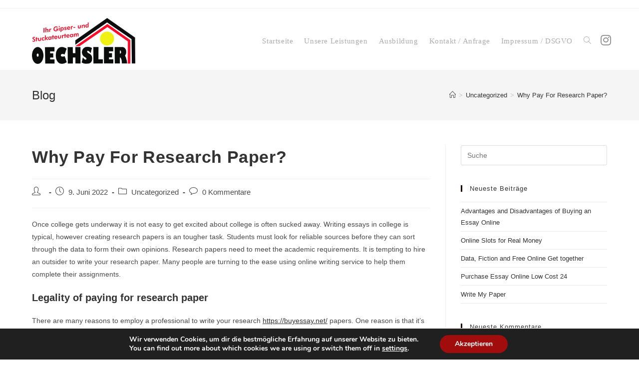

--- FILE ---
content_type: text/html; charset=UTF-8
request_url: https://oechsler-stuckateur.de/why-pay-for-research-paper/
body_size: 21236
content:
<!DOCTYPE html>
<html class="html" lang="de">
<head>
	<meta charset="UTF-8">
	<link rel="profile" href="https://gmpg.org/xfn/11">

	<title>Why Pay For Research Paper? &#8211; Oechsler Stuckateure Waghaeusel</title>
<meta name='robots' content='max-image-preview:large' />
<link rel="pingback" href="https://oechsler-stuckateur.de/xmlrpc.php">
<meta name="viewport" content="width=device-width, initial-scale=1"><link rel="alternate" type="application/rss+xml" title="Oechsler Stuckateure Waghaeusel &raquo; Feed" href="https://oechsler-stuckateur.de/feed/" />
<link rel="alternate" type="application/rss+xml" title="Oechsler Stuckateure Waghaeusel &raquo; Kommentar-Feed" href="https://oechsler-stuckateur.de/comments/feed/" />
<link rel="alternate" type="application/rss+xml" title="Oechsler Stuckateure Waghaeusel &raquo; Why Pay For Research Paper?-Kommentar-Feed" href="https://oechsler-stuckateur.de/why-pay-for-research-paper/feed/" />
<link id='omgf-preload-0' rel='preload' href='//oechsler-stuckateur.de/wp-content/uploads/omgf/google-fonts-1/encode-sans-normal-latin-ext.woff2?ver=1666802111' as='font' type='font/woff2' crossorigin />
<link id='omgf-preload-1' rel='preload' href='//oechsler-stuckateur.de/wp-content/uploads/omgf/google-fonts-1/encode-sans-normal-latin.woff2?ver=1666802111' as='font' type='font/woff2' crossorigin />
<link id='omgf-preload-2' rel='preload' href='//oechsler-stuckateur.de/wp-content/uploads/omgf/google-fonts-1/heebo-normal-latin.woff2?ver=1666802111' as='font' type='font/woff2' crossorigin />
<link id='omgf-preload-3' rel='preload' href='//oechsler-stuckateur.de/wp-content/uploads/omgf/google-fonts-1/niconne-normal-latin-ext-400.woff2?ver=1666802111' as='font' type='font/woff2' crossorigin />
<link id='omgf-preload-4' rel='preload' href='//oechsler-stuckateur.de/wp-content/uploads/omgf/google-fonts-1/niconne-normal-latin-400.woff2?ver=1666802111' as='font' type='font/woff2' crossorigin />
<link id='omgf-preload-5' rel='preload' href='//oechsler-stuckateur.de/wp-content/uploads/omgf/google-fonts-1/oswald-normal-latin-ext.woff2?ver=1666802111' as='font' type='font/woff2' crossorigin />
<link id='omgf-preload-6' rel='preload' href='//oechsler-stuckateur.de/wp-content/uploads/omgf/google-fonts-1/oswald-normal-latin.woff2?ver=1666802111' as='font' type='font/woff2' crossorigin />
<link id='omgf-preload-7' rel='preload' href='//oechsler-stuckateur.de/wp-content/uploads/omgf/google-fonts-1/roboto-italic-latin-ext-100.woff2?ver=1666802111' as='font' type='font/woff2' crossorigin />
<link id='omgf-preload-8' rel='preload' href='//oechsler-stuckateur.de/wp-content/uploads/omgf/google-fonts-1/roboto-italic-latin-100.woff2?ver=1666802111' as='font' type='font/woff2' crossorigin />
<link id='omgf-preload-9' rel='preload' href='//oechsler-stuckateur.de/wp-content/uploads/omgf/google-fonts-1/roboto-italic-latin-ext-300.woff2?ver=1666802111' as='font' type='font/woff2' crossorigin />
<link id='omgf-preload-10' rel='preload' href='//oechsler-stuckateur.de/wp-content/uploads/omgf/google-fonts-1/roboto-italic-latin-300.woff2?ver=1666802111' as='font' type='font/woff2' crossorigin />
<link id='omgf-preload-11' rel='preload' href='//oechsler-stuckateur.de/wp-content/uploads/omgf/google-fonts-1/roboto-italic-latin-ext-400.woff2?ver=1666802111' as='font' type='font/woff2' crossorigin />
<link id='omgf-preload-12' rel='preload' href='//oechsler-stuckateur.de/wp-content/uploads/omgf/google-fonts-1/roboto-italic-latin-400.woff2?ver=1666802111' as='font' type='font/woff2' crossorigin />
<link id='omgf-preload-13' rel='preload' href='//oechsler-stuckateur.de/wp-content/uploads/omgf/google-fonts-1/roboto-italic-latin-ext-500.woff2?ver=1666802111' as='font' type='font/woff2' crossorigin />
<link id='omgf-preload-14' rel='preload' href='//oechsler-stuckateur.de/wp-content/uploads/omgf/google-fonts-1/roboto-italic-latin-500.woff2?ver=1666802111' as='font' type='font/woff2' crossorigin />
<link id='omgf-preload-15' rel='preload' href='//oechsler-stuckateur.de/wp-content/uploads/omgf/google-fonts-1/roboto-italic-latin-ext-700.woff2?ver=1666802111' as='font' type='font/woff2' crossorigin />
<link id='omgf-preload-16' rel='preload' href='//oechsler-stuckateur.de/wp-content/uploads/omgf/google-fonts-1/roboto-italic-latin-700.woff2?ver=1666802111' as='font' type='font/woff2' crossorigin />
<link id='omgf-preload-17' rel='preload' href='//oechsler-stuckateur.de/wp-content/uploads/omgf/google-fonts-1/roboto-italic-latin-ext-900.woff2?ver=1666802111' as='font' type='font/woff2' crossorigin />
<link id='omgf-preload-18' rel='preload' href='//oechsler-stuckateur.de/wp-content/uploads/omgf/google-fonts-1/roboto-italic-latin-900.woff2?ver=1666802111' as='font' type='font/woff2' crossorigin />
<link id='omgf-preload-19' rel='preload' href='//oechsler-stuckateur.de/wp-content/uploads/omgf/google-fonts-1/roboto-normal-latin-ext-100.woff2?ver=1666802111' as='font' type='font/woff2' crossorigin />
<link id='omgf-preload-20' rel='preload' href='//oechsler-stuckateur.de/wp-content/uploads/omgf/google-fonts-1/roboto-normal-latin-100.woff2?ver=1666802111' as='font' type='font/woff2' crossorigin />
<link id='omgf-preload-21' rel='preload' href='//oechsler-stuckateur.de/wp-content/uploads/omgf/google-fonts-1/roboto-normal-latin-ext-300.woff2?ver=1666802111' as='font' type='font/woff2' crossorigin />
<link id='omgf-preload-22' rel='preload' href='//oechsler-stuckateur.de/wp-content/uploads/omgf/google-fonts-1/roboto-normal-latin-300.woff2?ver=1666802111' as='font' type='font/woff2' crossorigin />
<link id='omgf-preload-23' rel='preload' href='//oechsler-stuckateur.de/wp-content/uploads/omgf/google-fonts-1/roboto-normal-latin-ext-400.woff2?ver=1666802111' as='font' type='font/woff2' crossorigin />
<link id='omgf-preload-24' rel='preload' href='//oechsler-stuckateur.de/wp-content/uploads/omgf/google-fonts-1/roboto-normal-latin-400.woff2?ver=1666802111' as='font' type='font/woff2' crossorigin />
<link id='omgf-preload-25' rel='preload' href='//oechsler-stuckateur.de/wp-content/uploads/omgf/google-fonts-1/roboto-normal-latin-ext-500.woff2?ver=1666802111' as='font' type='font/woff2' crossorigin />
<link id='omgf-preload-26' rel='preload' href='//oechsler-stuckateur.de/wp-content/uploads/omgf/google-fonts-1/roboto-normal-latin-500.woff2?ver=1666802111' as='font' type='font/woff2' crossorigin />
<link id='omgf-preload-27' rel='preload' href='//oechsler-stuckateur.de/wp-content/uploads/omgf/google-fonts-1/roboto-normal-latin-ext-700.woff2?ver=1666802111' as='font' type='font/woff2' crossorigin />
<link id='omgf-preload-28' rel='preload' href='//oechsler-stuckateur.de/wp-content/uploads/omgf/google-fonts-1/roboto-normal-latin-700.woff2?ver=1666802111' as='font' type='font/woff2' crossorigin />
<link id='omgf-preload-29' rel='preload' href='//oechsler-stuckateur.de/wp-content/uploads/omgf/google-fonts-1/roboto-normal-latin-ext-900.woff2?ver=1666802111' as='font' type='font/woff2' crossorigin />
<link id='omgf-preload-30' rel='preload' href='//oechsler-stuckateur.de/wp-content/uploads/omgf/google-fonts-1/roboto-normal-latin-900.woff2?ver=1666802111' as='font' type='font/woff2' crossorigin />
<link id='omgf-preload-31' rel='preload' href='//oechsler-stuckateur.de/wp-content/uploads/omgf/google-fonts-1/roboto-slab-normal-latin-ext.woff2?ver=1666802111' as='font' type='font/woff2' crossorigin />
<link id='omgf-preload-32' rel='preload' href='//oechsler-stuckateur.de/wp-content/uploads/omgf/google-fonts-1/roboto-slab-normal-latin.woff2?ver=1666802111' as='font' type='font/woff2' crossorigin />
<link rel="alternate" title="oEmbed (JSON)" type="application/json+oembed" href="https://oechsler-stuckateur.de/wp-json/oembed/1.0/embed?url=https%3A%2F%2Foechsler-stuckateur.de%2Fwhy-pay-for-research-paper%2F" />
<link rel="alternate" title="oEmbed (XML)" type="text/xml+oembed" href="https://oechsler-stuckateur.de/wp-json/oembed/1.0/embed?url=https%3A%2F%2Foechsler-stuckateur.de%2Fwhy-pay-for-research-paper%2F&#038;format=xml" />
<style id='wp-img-auto-sizes-contain-inline-css'>
img:is([sizes=auto i],[sizes^="auto," i]){contain-intrinsic-size:3000px 1500px}
/*# sourceURL=wp-img-auto-sizes-contain-inline-css */
</style>
<style id='wp-emoji-styles-inline-css'>

	img.wp-smiley, img.emoji {
		display: inline !important;
		border: none !important;
		box-shadow: none !important;
		height: 1em !important;
		width: 1em !important;
		margin: 0 0.07em !important;
		vertical-align: -0.1em !important;
		background: none !important;
		padding: 0 !important;
	}
/*# sourceURL=wp-emoji-styles-inline-css */
</style>
<link rel='stylesheet' id='wp-block-library-css' href='https://oechsler-stuckateur.de/wp-includes/css/dist/block-library/style.min.css?ver=6.9' media='all' />
<style id='global-styles-inline-css'>
:root{--wp--preset--aspect-ratio--square: 1;--wp--preset--aspect-ratio--4-3: 4/3;--wp--preset--aspect-ratio--3-4: 3/4;--wp--preset--aspect-ratio--3-2: 3/2;--wp--preset--aspect-ratio--2-3: 2/3;--wp--preset--aspect-ratio--16-9: 16/9;--wp--preset--aspect-ratio--9-16: 9/16;--wp--preset--color--black: #000000;--wp--preset--color--cyan-bluish-gray: #abb8c3;--wp--preset--color--white: #ffffff;--wp--preset--color--pale-pink: #f78da7;--wp--preset--color--vivid-red: #cf2e2e;--wp--preset--color--luminous-vivid-orange: #ff6900;--wp--preset--color--luminous-vivid-amber: #fcb900;--wp--preset--color--light-green-cyan: #7bdcb5;--wp--preset--color--vivid-green-cyan: #00d084;--wp--preset--color--pale-cyan-blue: #8ed1fc;--wp--preset--color--vivid-cyan-blue: #0693e3;--wp--preset--color--vivid-purple: #9b51e0;--wp--preset--gradient--vivid-cyan-blue-to-vivid-purple: linear-gradient(135deg,rgb(6,147,227) 0%,rgb(155,81,224) 100%);--wp--preset--gradient--light-green-cyan-to-vivid-green-cyan: linear-gradient(135deg,rgb(122,220,180) 0%,rgb(0,208,130) 100%);--wp--preset--gradient--luminous-vivid-amber-to-luminous-vivid-orange: linear-gradient(135deg,rgb(252,185,0) 0%,rgb(255,105,0) 100%);--wp--preset--gradient--luminous-vivid-orange-to-vivid-red: linear-gradient(135deg,rgb(255,105,0) 0%,rgb(207,46,46) 100%);--wp--preset--gradient--very-light-gray-to-cyan-bluish-gray: linear-gradient(135deg,rgb(238,238,238) 0%,rgb(169,184,195) 100%);--wp--preset--gradient--cool-to-warm-spectrum: linear-gradient(135deg,rgb(74,234,220) 0%,rgb(151,120,209) 20%,rgb(207,42,186) 40%,rgb(238,44,130) 60%,rgb(251,105,98) 80%,rgb(254,248,76) 100%);--wp--preset--gradient--blush-light-purple: linear-gradient(135deg,rgb(255,206,236) 0%,rgb(152,150,240) 100%);--wp--preset--gradient--blush-bordeaux: linear-gradient(135deg,rgb(254,205,165) 0%,rgb(254,45,45) 50%,rgb(107,0,62) 100%);--wp--preset--gradient--luminous-dusk: linear-gradient(135deg,rgb(255,203,112) 0%,rgb(199,81,192) 50%,rgb(65,88,208) 100%);--wp--preset--gradient--pale-ocean: linear-gradient(135deg,rgb(255,245,203) 0%,rgb(182,227,212) 50%,rgb(51,167,181) 100%);--wp--preset--gradient--electric-grass: linear-gradient(135deg,rgb(202,248,128) 0%,rgb(113,206,126) 100%);--wp--preset--gradient--midnight: linear-gradient(135deg,rgb(2,3,129) 0%,rgb(40,116,252) 100%);--wp--preset--font-size--small: 13px;--wp--preset--font-size--medium: 20px;--wp--preset--font-size--large: 36px;--wp--preset--font-size--x-large: 42px;--wp--preset--spacing--20: 0.44rem;--wp--preset--spacing--30: 0.67rem;--wp--preset--spacing--40: 1rem;--wp--preset--spacing--50: 1.5rem;--wp--preset--spacing--60: 2.25rem;--wp--preset--spacing--70: 3.38rem;--wp--preset--spacing--80: 5.06rem;--wp--preset--shadow--natural: 6px 6px 9px rgba(0, 0, 0, 0.2);--wp--preset--shadow--deep: 12px 12px 50px rgba(0, 0, 0, 0.4);--wp--preset--shadow--sharp: 6px 6px 0px rgba(0, 0, 0, 0.2);--wp--preset--shadow--outlined: 6px 6px 0px -3px rgb(255, 255, 255), 6px 6px rgb(0, 0, 0);--wp--preset--shadow--crisp: 6px 6px 0px rgb(0, 0, 0);}:where(.is-layout-flex){gap: 0.5em;}:where(.is-layout-grid){gap: 0.5em;}body .is-layout-flex{display: flex;}.is-layout-flex{flex-wrap: wrap;align-items: center;}.is-layout-flex > :is(*, div){margin: 0;}body .is-layout-grid{display: grid;}.is-layout-grid > :is(*, div){margin: 0;}:where(.wp-block-columns.is-layout-flex){gap: 2em;}:where(.wp-block-columns.is-layout-grid){gap: 2em;}:where(.wp-block-post-template.is-layout-flex){gap: 1.25em;}:where(.wp-block-post-template.is-layout-grid){gap: 1.25em;}.has-black-color{color: var(--wp--preset--color--black) !important;}.has-cyan-bluish-gray-color{color: var(--wp--preset--color--cyan-bluish-gray) !important;}.has-white-color{color: var(--wp--preset--color--white) !important;}.has-pale-pink-color{color: var(--wp--preset--color--pale-pink) !important;}.has-vivid-red-color{color: var(--wp--preset--color--vivid-red) !important;}.has-luminous-vivid-orange-color{color: var(--wp--preset--color--luminous-vivid-orange) !important;}.has-luminous-vivid-amber-color{color: var(--wp--preset--color--luminous-vivid-amber) !important;}.has-light-green-cyan-color{color: var(--wp--preset--color--light-green-cyan) !important;}.has-vivid-green-cyan-color{color: var(--wp--preset--color--vivid-green-cyan) !important;}.has-pale-cyan-blue-color{color: var(--wp--preset--color--pale-cyan-blue) !important;}.has-vivid-cyan-blue-color{color: var(--wp--preset--color--vivid-cyan-blue) !important;}.has-vivid-purple-color{color: var(--wp--preset--color--vivid-purple) !important;}.has-black-background-color{background-color: var(--wp--preset--color--black) !important;}.has-cyan-bluish-gray-background-color{background-color: var(--wp--preset--color--cyan-bluish-gray) !important;}.has-white-background-color{background-color: var(--wp--preset--color--white) !important;}.has-pale-pink-background-color{background-color: var(--wp--preset--color--pale-pink) !important;}.has-vivid-red-background-color{background-color: var(--wp--preset--color--vivid-red) !important;}.has-luminous-vivid-orange-background-color{background-color: var(--wp--preset--color--luminous-vivid-orange) !important;}.has-luminous-vivid-amber-background-color{background-color: var(--wp--preset--color--luminous-vivid-amber) !important;}.has-light-green-cyan-background-color{background-color: var(--wp--preset--color--light-green-cyan) !important;}.has-vivid-green-cyan-background-color{background-color: var(--wp--preset--color--vivid-green-cyan) !important;}.has-pale-cyan-blue-background-color{background-color: var(--wp--preset--color--pale-cyan-blue) !important;}.has-vivid-cyan-blue-background-color{background-color: var(--wp--preset--color--vivid-cyan-blue) !important;}.has-vivid-purple-background-color{background-color: var(--wp--preset--color--vivid-purple) !important;}.has-black-border-color{border-color: var(--wp--preset--color--black) !important;}.has-cyan-bluish-gray-border-color{border-color: var(--wp--preset--color--cyan-bluish-gray) !important;}.has-white-border-color{border-color: var(--wp--preset--color--white) !important;}.has-pale-pink-border-color{border-color: var(--wp--preset--color--pale-pink) !important;}.has-vivid-red-border-color{border-color: var(--wp--preset--color--vivid-red) !important;}.has-luminous-vivid-orange-border-color{border-color: var(--wp--preset--color--luminous-vivid-orange) !important;}.has-luminous-vivid-amber-border-color{border-color: var(--wp--preset--color--luminous-vivid-amber) !important;}.has-light-green-cyan-border-color{border-color: var(--wp--preset--color--light-green-cyan) !important;}.has-vivid-green-cyan-border-color{border-color: var(--wp--preset--color--vivid-green-cyan) !important;}.has-pale-cyan-blue-border-color{border-color: var(--wp--preset--color--pale-cyan-blue) !important;}.has-vivid-cyan-blue-border-color{border-color: var(--wp--preset--color--vivid-cyan-blue) !important;}.has-vivid-purple-border-color{border-color: var(--wp--preset--color--vivid-purple) !important;}.has-vivid-cyan-blue-to-vivid-purple-gradient-background{background: var(--wp--preset--gradient--vivid-cyan-blue-to-vivid-purple) !important;}.has-light-green-cyan-to-vivid-green-cyan-gradient-background{background: var(--wp--preset--gradient--light-green-cyan-to-vivid-green-cyan) !important;}.has-luminous-vivid-amber-to-luminous-vivid-orange-gradient-background{background: var(--wp--preset--gradient--luminous-vivid-amber-to-luminous-vivid-orange) !important;}.has-luminous-vivid-orange-to-vivid-red-gradient-background{background: var(--wp--preset--gradient--luminous-vivid-orange-to-vivid-red) !important;}.has-very-light-gray-to-cyan-bluish-gray-gradient-background{background: var(--wp--preset--gradient--very-light-gray-to-cyan-bluish-gray) !important;}.has-cool-to-warm-spectrum-gradient-background{background: var(--wp--preset--gradient--cool-to-warm-spectrum) !important;}.has-blush-light-purple-gradient-background{background: var(--wp--preset--gradient--blush-light-purple) !important;}.has-blush-bordeaux-gradient-background{background: var(--wp--preset--gradient--blush-bordeaux) !important;}.has-luminous-dusk-gradient-background{background: var(--wp--preset--gradient--luminous-dusk) !important;}.has-pale-ocean-gradient-background{background: var(--wp--preset--gradient--pale-ocean) !important;}.has-electric-grass-gradient-background{background: var(--wp--preset--gradient--electric-grass) !important;}.has-midnight-gradient-background{background: var(--wp--preset--gradient--midnight) !important;}.has-small-font-size{font-size: var(--wp--preset--font-size--small) !important;}.has-medium-font-size{font-size: var(--wp--preset--font-size--medium) !important;}.has-large-font-size{font-size: var(--wp--preset--font-size--large) !important;}.has-x-large-font-size{font-size: var(--wp--preset--font-size--x-large) !important;}
/*# sourceURL=global-styles-inline-css */
</style>

<style id='classic-theme-styles-inline-css'>
/*! This file is auto-generated */
.wp-block-button__link{color:#fff;background-color:#32373c;border-radius:9999px;box-shadow:none;text-decoration:none;padding:calc(.667em + 2px) calc(1.333em + 2px);font-size:1.125em}.wp-block-file__button{background:#32373c;color:#fff;text-decoration:none}
/*# sourceURL=/wp-includes/css/classic-themes.min.css */
</style>
<link rel='stylesheet' id='font-awesome-css' href='https://oechsler-stuckateur.de/wp-content/themes/oceanwp/assets/fonts/fontawesome/css/all.min.css?ver=5.15.1' media='all' />
<link rel='stylesheet' id='simple-line-icons-css' href='https://oechsler-stuckateur.de/wp-content/themes/oceanwp/assets/css/third/simple-line-icons.min.css?ver=2.4.0' media='all' />
<link rel='stylesheet' id='oceanwp-style-css' href='https://oechsler-stuckateur.de/wp-content/themes/oceanwp/assets/css/style.min.css?ver=3.3.5' media='all' />
<style id='oceanwp-style-inline-css'>
body div.wpforms-container-full .wpforms-form input[type=submit]:hover,
			body div.wpforms-container-full .wpforms-form input[type=submit]:active,
			body div.wpforms-container-full .wpforms-form button[type=submit]:hover,
			body div.wpforms-container-full .wpforms-form button[type=submit]:active,
			body div.wpforms-container-full .wpforms-form .wpforms-page-button:hover,
			body div.wpforms-container-full .wpforms-form .wpforms-page-button:active,
			body .wp-core-ui div.wpforms-container-full .wpforms-form input[type=submit]:hover,
			body .wp-core-ui div.wpforms-container-full .wpforms-form input[type=submit]:active,
			body .wp-core-ui div.wpforms-container-full .wpforms-form button[type=submit]:hover,
			body .wp-core-ui div.wpforms-container-full .wpforms-form button[type=submit]:active,
			body .wp-core-ui div.wpforms-container-full .wpforms-form .wpforms-page-button:hover,
			body .wp-core-ui div.wpforms-container-full .wpforms-form .wpforms-page-button:active {
					background: linear-gradient(0deg, rgba(0, 0, 0, 0.2), rgba(0, 0, 0, 0.2)), var(--wpforms-button-background-color-alt, var(--wpforms-button-background-color)) !important;
			}
/*# sourceURL=oceanwp-style-inline-css */
</style>
<link rel='stylesheet' id='moove_gdpr_frontend-css' href='https://oechsler-stuckateur.de/wp-content/plugins/gdpr-cookie-compliance/dist/styles/gdpr-main.css?ver=5.0.9' media='all' />
<style id='moove_gdpr_frontend-inline-css'>
#moove_gdpr_cookie_modal,#moove_gdpr_cookie_info_bar,.gdpr_cookie_settings_shortcode_content{font-family:&#039;Nunito&#039;,sans-serif}#moove_gdpr_save_popup_settings_button{background-color:#373737;color:#fff}#moove_gdpr_save_popup_settings_button:hover{background-color:#000}#moove_gdpr_cookie_info_bar .moove-gdpr-info-bar-container .moove-gdpr-info-bar-content a.mgbutton,#moove_gdpr_cookie_info_bar .moove-gdpr-info-bar-container .moove-gdpr-info-bar-content button.mgbutton{background-color:#a10c0c}#moove_gdpr_cookie_modal .moove-gdpr-modal-content .moove-gdpr-modal-footer-content .moove-gdpr-button-holder a.mgbutton,#moove_gdpr_cookie_modal .moove-gdpr-modal-content .moove-gdpr-modal-footer-content .moove-gdpr-button-holder button.mgbutton,.gdpr_cookie_settings_shortcode_content .gdpr-shr-button.button-green{background-color:#a10c0c;border-color:#a10c0c}#moove_gdpr_cookie_modal .moove-gdpr-modal-content .moove-gdpr-modal-footer-content .moove-gdpr-button-holder a.mgbutton:hover,#moove_gdpr_cookie_modal .moove-gdpr-modal-content .moove-gdpr-modal-footer-content .moove-gdpr-button-holder button.mgbutton:hover,.gdpr_cookie_settings_shortcode_content .gdpr-shr-button.button-green:hover{background-color:#fff;color:#a10c0c}#moove_gdpr_cookie_modal .moove-gdpr-modal-content .moove-gdpr-modal-close i,#moove_gdpr_cookie_modal .moove-gdpr-modal-content .moove-gdpr-modal-close span.gdpr-icon{background-color:#a10c0c;border:1px solid #a10c0c}#moove_gdpr_cookie_info_bar span.moove-gdpr-infobar-allow-all.focus-g,#moove_gdpr_cookie_info_bar span.moove-gdpr-infobar-allow-all:focus,#moove_gdpr_cookie_info_bar button.moove-gdpr-infobar-allow-all.focus-g,#moove_gdpr_cookie_info_bar button.moove-gdpr-infobar-allow-all:focus,#moove_gdpr_cookie_info_bar span.moove-gdpr-infobar-reject-btn.focus-g,#moove_gdpr_cookie_info_bar span.moove-gdpr-infobar-reject-btn:focus,#moove_gdpr_cookie_info_bar button.moove-gdpr-infobar-reject-btn.focus-g,#moove_gdpr_cookie_info_bar button.moove-gdpr-infobar-reject-btn:focus,#moove_gdpr_cookie_info_bar span.change-settings-button.focus-g,#moove_gdpr_cookie_info_bar span.change-settings-button:focus,#moove_gdpr_cookie_info_bar button.change-settings-button.focus-g,#moove_gdpr_cookie_info_bar button.change-settings-button:focus{-webkit-box-shadow:0 0 1px 3px #a10c0c;-moz-box-shadow:0 0 1px 3px #a10c0c;box-shadow:0 0 1px 3px #a10c0c}#moove_gdpr_cookie_modal .moove-gdpr-modal-content .moove-gdpr-modal-close i:hover,#moove_gdpr_cookie_modal .moove-gdpr-modal-content .moove-gdpr-modal-close span.gdpr-icon:hover,#moove_gdpr_cookie_info_bar span[data-href]>u.change-settings-button{color:#a10c0c}#moove_gdpr_cookie_modal .moove-gdpr-modal-content .moove-gdpr-modal-left-content #moove-gdpr-menu li.menu-item-selected a span.gdpr-icon,#moove_gdpr_cookie_modal .moove-gdpr-modal-content .moove-gdpr-modal-left-content #moove-gdpr-menu li.menu-item-selected button span.gdpr-icon{color:inherit}#moove_gdpr_cookie_modal .moove-gdpr-modal-content .moove-gdpr-modal-left-content #moove-gdpr-menu li a span.gdpr-icon,#moove_gdpr_cookie_modal .moove-gdpr-modal-content .moove-gdpr-modal-left-content #moove-gdpr-menu li button span.gdpr-icon{color:inherit}#moove_gdpr_cookie_modal .gdpr-acc-link{line-height:0;font-size:0;color:transparent;position:absolute}#moove_gdpr_cookie_modal .moove-gdpr-modal-content .moove-gdpr-modal-close:hover i,#moove_gdpr_cookie_modal .moove-gdpr-modal-content .moove-gdpr-modal-left-content #moove-gdpr-menu li a,#moove_gdpr_cookie_modal .moove-gdpr-modal-content .moove-gdpr-modal-left-content #moove-gdpr-menu li button,#moove_gdpr_cookie_modal .moove-gdpr-modal-content .moove-gdpr-modal-left-content #moove-gdpr-menu li button i,#moove_gdpr_cookie_modal .moove-gdpr-modal-content .moove-gdpr-modal-left-content #moove-gdpr-menu li a i,#moove_gdpr_cookie_modal .moove-gdpr-modal-content .moove-gdpr-tab-main .moove-gdpr-tab-main-content a:hover,#moove_gdpr_cookie_info_bar.moove-gdpr-dark-scheme .moove-gdpr-info-bar-container .moove-gdpr-info-bar-content a.mgbutton:hover,#moove_gdpr_cookie_info_bar.moove-gdpr-dark-scheme .moove-gdpr-info-bar-container .moove-gdpr-info-bar-content button.mgbutton:hover,#moove_gdpr_cookie_info_bar.moove-gdpr-dark-scheme .moove-gdpr-info-bar-container .moove-gdpr-info-bar-content a:hover,#moove_gdpr_cookie_info_bar.moove-gdpr-dark-scheme .moove-gdpr-info-bar-container .moove-gdpr-info-bar-content button:hover,#moove_gdpr_cookie_info_bar.moove-gdpr-dark-scheme .moove-gdpr-info-bar-container .moove-gdpr-info-bar-content span.change-settings-button:hover,#moove_gdpr_cookie_info_bar.moove-gdpr-dark-scheme .moove-gdpr-info-bar-container .moove-gdpr-info-bar-content button.change-settings-button:hover,#moove_gdpr_cookie_info_bar.moove-gdpr-dark-scheme .moove-gdpr-info-bar-container .moove-gdpr-info-bar-content u.change-settings-button:hover,#moove_gdpr_cookie_info_bar span[data-href]>u.change-settings-button,#moove_gdpr_cookie_info_bar.moove-gdpr-dark-scheme .moove-gdpr-info-bar-container .moove-gdpr-info-bar-content a.mgbutton.focus-g,#moove_gdpr_cookie_info_bar.moove-gdpr-dark-scheme .moove-gdpr-info-bar-container .moove-gdpr-info-bar-content button.mgbutton.focus-g,#moove_gdpr_cookie_info_bar.moove-gdpr-dark-scheme .moove-gdpr-info-bar-container .moove-gdpr-info-bar-content a.focus-g,#moove_gdpr_cookie_info_bar.moove-gdpr-dark-scheme .moove-gdpr-info-bar-container .moove-gdpr-info-bar-content button.focus-g,#moove_gdpr_cookie_info_bar.moove-gdpr-dark-scheme .moove-gdpr-info-bar-container .moove-gdpr-info-bar-content a.mgbutton:focus,#moove_gdpr_cookie_info_bar.moove-gdpr-dark-scheme .moove-gdpr-info-bar-container .moove-gdpr-info-bar-content button.mgbutton:focus,#moove_gdpr_cookie_info_bar.moove-gdpr-dark-scheme .moove-gdpr-info-bar-container .moove-gdpr-info-bar-content a:focus,#moove_gdpr_cookie_info_bar.moove-gdpr-dark-scheme .moove-gdpr-info-bar-container .moove-gdpr-info-bar-content button:focus,#moove_gdpr_cookie_info_bar.moove-gdpr-dark-scheme .moove-gdpr-info-bar-container .moove-gdpr-info-bar-content span.change-settings-button.focus-g,span.change-settings-button:focus,button.change-settings-button.focus-g,button.change-settings-button:focus,#moove_gdpr_cookie_info_bar.moove-gdpr-dark-scheme .moove-gdpr-info-bar-container .moove-gdpr-info-bar-content u.change-settings-button.focus-g,#moove_gdpr_cookie_info_bar.moove-gdpr-dark-scheme .moove-gdpr-info-bar-container .moove-gdpr-info-bar-content u.change-settings-button:focus{color:#a10c0c}#moove_gdpr_cookie_modal .moove-gdpr-branding.focus-g span,#moove_gdpr_cookie_modal .moove-gdpr-modal-content .moove-gdpr-tab-main a.focus-g,#moove_gdpr_cookie_modal .moove-gdpr-modal-content .moove-gdpr-tab-main .gdpr-cd-details-toggle.focus-g{color:#a10c0c}#moove_gdpr_cookie_modal.gdpr_lightbox-hide{display:none}
/*# sourceURL=moove_gdpr_frontend-inline-css */
</style>
<link rel='stylesheet' id='oe-widgets-style-css' href='https://oechsler-stuckateur.de/wp-content/plugins/ocean-extra/assets/css/widgets.css?ver=6.9' media='all' />
<script src="https://oechsler-stuckateur.de/wp-includes/js/jquery/jquery.min.js?ver=3.7.1" id="jquery-core-js"></script>
<script src="https://oechsler-stuckateur.de/wp-includes/js/jquery/jquery-migrate.min.js?ver=3.4.1" id="jquery-migrate-js"></script>
<link rel="https://api.w.org/" href="https://oechsler-stuckateur.de/wp-json/" /><link rel="alternate" title="JSON" type="application/json" href="https://oechsler-stuckateur.de/wp-json/wp/v2/posts/525" /><link rel="EditURI" type="application/rsd+xml" title="RSD" href="https://oechsler-stuckateur.de/xmlrpc.php?rsd" />
<meta name="generator" content="WordPress 6.9" />
<link rel="canonical" href="https://oechsler-stuckateur.de/why-pay-for-research-paper/" />
<link rel='shortlink' href='https://oechsler-stuckateur.de/?p=525' />
<meta name="generator" content="Elementor 3.29.0; features: additional_custom_breakpoints, e_local_google_fonts; settings: css_print_method-external, google_font-enabled, font_display-auto">
<style>.recentcomments a{display:inline !important;padding:0 !important;margin:0 !important;}</style>			<style>
				.e-con.e-parent:nth-of-type(n+4):not(.e-lazyloaded):not(.e-no-lazyload),
				.e-con.e-parent:nth-of-type(n+4):not(.e-lazyloaded):not(.e-no-lazyload) * {
					background-image: none !important;
				}
				@media screen and (max-height: 1024px) {
					.e-con.e-parent:nth-of-type(n+3):not(.e-lazyloaded):not(.e-no-lazyload),
					.e-con.e-parent:nth-of-type(n+3):not(.e-lazyloaded):not(.e-no-lazyload) * {
						background-image: none !important;
					}
				}
				@media screen and (max-height: 640px) {
					.e-con.e-parent:nth-of-type(n+2):not(.e-lazyloaded):not(.e-no-lazyload),
					.e-con.e-parent:nth-of-type(n+2):not(.e-lazyloaded):not(.e-no-lazyload) * {
						background-image: none !important;
					}
				}
			</style>
			<link rel="icon" href="https://oechsler-stuckateur.de/wp-content/uploads/2026/01/cropped-Neues-Logo-ohne-Anschrift2-32x32.png" sizes="32x32" />
<link rel="icon" href="https://oechsler-stuckateur.de/wp-content/uploads/2026/01/cropped-Neues-Logo-ohne-Anschrift2-192x192.png" sizes="192x192" />
<link rel="apple-touch-icon" href="https://oechsler-stuckateur.de/wp-content/uploads/2026/01/cropped-Neues-Logo-ohne-Anschrift2-180x180.png" />
<meta name="msapplication-TileImage" content="https://oechsler-stuckateur.de/wp-content/uploads/2026/01/cropped-Neues-Logo-ohne-Anschrift2-270x270.png" />
<!-- OceanWP CSS -->
<style type="text/css">
/* General CSS */a:hover,a.light:hover,.theme-heading .text::before,.theme-heading .text::after,#top-bar-content >a:hover,#top-bar-social li.oceanwp-email a:hover,#site-navigation-wrap .dropdown-menu >li >a:hover,#site-header.medium-header #medium-searchform button:hover,.oceanwp-mobile-menu-icon a:hover,.blog-entry.post .blog-entry-header .entry-title a:hover,.blog-entry.post .blog-entry-readmore a:hover,.blog-entry.thumbnail-entry .blog-entry-category a,ul.meta li a:hover,.dropcap,.single nav.post-navigation .nav-links .title,body .related-post-title a:hover,body #wp-calendar caption,body .contact-info-widget.default i,body .contact-info-widget.big-icons i,body .custom-links-widget .oceanwp-custom-links li a:hover,body .custom-links-widget .oceanwp-custom-links li a:hover:before,body .posts-thumbnails-widget li a:hover,body .social-widget li.oceanwp-email a:hover,.comment-author .comment-meta .comment-reply-link,#respond #cancel-comment-reply-link:hover,#footer-widgets .footer-box a:hover,#footer-bottom a:hover,#footer-bottom #footer-bottom-menu a:hover,.sidr a:hover,.sidr-class-dropdown-toggle:hover,.sidr-class-menu-item-has-children.active >a,.sidr-class-menu-item-has-children.active >a >.sidr-class-dropdown-toggle,input[type=checkbox]:checked:before{color:#210000}.single nav.post-navigation .nav-links .title .owp-icon use,.blog-entry.post .blog-entry-readmore a:hover .owp-icon use,body .contact-info-widget.default .owp-icon use,body .contact-info-widget.big-icons .owp-icon use{stroke:#210000}input[type="button"],input[type="reset"],input[type="submit"],button[type="submit"],.button,#site-navigation-wrap .dropdown-menu >li.btn >a >span,.thumbnail:hover i,.post-quote-content,.omw-modal .omw-close-modal,body .contact-info-widget.big-icons li:hover i,body div.wpforms-container-full .wpforms-form input[type=submit],body div.wpforms-container-full .wpforms-form button[type=submit],body div.wpforms-container-full .wpforms-form .wpforms-page-button{background-color:#210000}.thumbnail:hover .link-post-svg-icon{background-color:#210000}body .contact-info-widget.big-icons li:hover .owp-icon{background-color:#210000}.widget-title{border-color:#210000}blockquote{border-color:#210000}#searchform-dropdown{border-color:#210000}.dropdown-menu .sub-menu{border-color:#210000}.blog-entry.large-entry .blog-entry-readmore a:hover{border-color:#210000}.oceanwp-newsletter-form-wrap input[type="email"]:focus{border-color:#210000}.social-widget li.oceanwp-email a:hover{border-color:#210000}#respond #cancel-comment-reply-link:hover{border-color:#210000}body .contact-info-widget.big-icons li:hover i{border-color:#210000}#footer-widgets .oceanwp-newsletter-form-wrap input[type="email"]:focus{border-color:#210000}blockquote,.wp-block-quote{border-left-color:#210000}body .contact-info-widget.big-icons li:hover .owp-icon{border-color:#210000}input[type="button"]:hover,input[type="reset"]:hover,input[type="submit"]:hover,button[type="submit"]:hover,input[type="button"]:focus,input[type="reset"]:focus,input[type="submit"]:focus,button[type="submit"]:focus,.button:hover,.button:focus,#site-navigation-wrap .dropdown-menu >li.btn >a:hover >span,.post-quote-author,.omw-modal .omw-close-modal:hover,body div.wpforms-container-full .wpforms-form input[type=submit]:hover,body div.wpforms-container-full .wpforms-form button[type=submit]:hover,body div.wpforms-container-full .wpforms-form .wpforms-page-button:hover{background-color:#dd3333}a:hover{color:#dd3333}a:hover .owp-icon use{stroke:#dd3333}/* Header CSS */#site-logo #site-logo-inner,.oceanwp-social-menu .social-menu-inner,#site-header.full_screen-header .menu-bar-inner,.after-header-content .after-header-content-inner{height:116px}#site-navigation-wrap .dropdown-menu >li >a,.oceanwp-mobile-menu-icon a,.mobile-menu-close,.after-header-content-inner >a{line-height:116px}#site-header-inner{padding:7px 0 0 0}#site-header.has-header-media .overlay-header-media{background-color:rgba(0,0,0,0.5)}#site-logo #site-logo-inner a img,#site-header.center-header #site-navigation-wrap .middle-site-logo a img{max-width:207px}#site-header #site-logo #site-logo-inner a img,#site-header.center-header #site-navigation-wrap .middle-site-logo a img{max-height:104px}#site-navigation-wrap .dropdown-menu >li >a{padding:0 11px}#site-navigation-wrap .dropdown-menu >li >a,.oceanwp-mobile-menu-icon a,#searchform-header-replace-close{color:#adadad}#site-navigation-wrap .dropdown-menu >li >a .owp-icon use,.oceanwp-mobile-menu-icon a .owp-icon use,#searchform-header-replace-close .owp-icon use{stroke:#adadad}#site-navigation-wrap .dropdown-menu >li >a:hover,.oceanwp-mobile-menu-icon a:hover,#searchform-header-replace-close:hover{color:#dd3333}#site-navigation-wrap .dropdown-menu >li >a:hover .owp-icon use,.oceanwp-mobile-menu-icon a:hover .owp-icon use,#searchform-header-replace-close:hover .owp-icon use{stroke:#dd3333}#site-navigation-wrap .dropdown-menu >.current-menu-item >a,#site-navigation-wrap .dropdown-menu >.current-menu-ancestor >a,#site-navigation-wrap .dropdown-menu >.current-menu-item >a:hover,#site-navigation-wrap .dropdown-menu >.current-menu-ancestor >a:hover{color:#0a0a0a}.dropdown-menu .sub-menu,#searchform-dropdown,.current-shop-items-dropdown{border-color:#dd3333}.oceanwp-social-menu ul li a,.oceanwp-social-menu .colored ul li a,.oceanwp-social-menu .minimal ul li a,.oceanwp-social-menu .dark ul li a{font-size:24px}.oceanwp-social-menu ul li a .owp-icon,.oceanwp-social-menu .colored ul li a .owp-icon,.oceanwp-social-menu .minimal ul li a .owp-icon,.oceanwp-social-menu .dark ul li a .owp-icon{width:24px;height:24px}.oceanwp-social-menu ul li a{padding:0}.oceanwp-social-menu ul li a{margin:0 0 0 8px}/* Footer Bottom CSS */#footer-bottom{background-color:#e2e2e2}#footer-bottom a,#footer-bottom #footer-bottom-menu a{color:#4c4c4c}#footer-bottom a:hover,#footer-bottom #footer-bottom-menu a:hover{color:#dd3333}/* Typography CSS */#site-logo a.site-logo-text{line-height:0.6}#site-navigation-wrap .dropdown-menu >li >a,#site-header.full_screen-header .fs-dropdown-menu >li >a,#site-header.top-header #site-navigation-wrap .dropdown-menu >li >a,#site-header.center-header #site-navigation-wrap .dropdown-menu >li >a,#site-header.medium-header #site-navigation-wrap .dropdown-menu >li >a,.oceanwp-mobile-menu-icon a{font-family:Heebo;font-weight:300;font-size:15px;text-transform:none}
</style></head>

<body class="wp-singular post-template-default single single-post postid-525 single-format-standard wp-custom-logo wp-embed-responsive wp-theme-oceanwp metaslider-plugin oceanwp-theme dropdown-mobile no-header-border default-breakpoint has-sidebar content-right-sidebar post-in-category-uncategorized has-topbar has-breadcrumbs elementor-default elementor-kit-6" itemscope="itemscope" itemtype="https://schema.org/Article">

	
	
	<div id="outer-wrap" class="site clr">

		<a class="skip-link screen-reader-text" href="#main">Zum Inhalt springen</a>

		
		<div id="wrap" class="clr">

			

<div id="top-bar-wrap" class="clr">

	<div id="top-bar" class="clr container has-no-content">

		
		<div id="top-bar-inner" class="clr">

			

		</div><!-- #top-bar-inner -->

		
	</div><!-- #top-bar -->

</div><!-- #top-bar-wrap -->


			
<header id="site-header" class="minimal-header has-social clr" data-height="116" itemscope="itemscope" itemtype="https://schema.org/WPHeader" role="banner">

	
					
			<div id="site-header-inner" class="clr container">

				
				

<div id="site-logo" class="clr" itemscope itemtype="https://schema.org/Brand" >

	
	<div id="site-logo-inner" class="clr">

		<a href="https://oechsler-stuckateur.de/" class="custom-logo-link" rel="home"><img fetchpriority="high" width="1300" height="580" src="https://oechsler-stuckateur.de/wp-content/uploads/2021/05/cropped-cropped-Logo_Oechsler.jpg" class="custom-logo" alt="Oechsler Stuckateure Waghaeusel" decoding="async" srcset="https://oechsler-stuckateur.de/wp-content/uploads/2021/05/cropped-cropped-Logo_Oechsler.jpg 1300w, https://oechsler-stuckateur.de/wp-content/uploads/2021/05/cropped-cropped-Logo_Oechsler-300x134.jpg 300w, https://oechsler-stuckateur.de/wp-content/uploads/2021/05/cropped-cropped-Logo_Oechsler-1024x457.jpg 1024w, https://oechsler-stuckateur.de/wp-content/uploads/2021/05/cropped-cropped-Logo_Oechsler-768x343.jpg 768w" sizes="(max-width: 1300px) 100vw, 1300px" /></a>
	</div><!-- #site-logo-inner -->

	
	
</div><!-- #site-logo -->




<div class="oceanwp-social-menu clr simple-social">

	<div class="social-menu-inner clr">

		
			<ul aria-label="Social-Media-Links">

				<li class="oceanwp-instagram"><a href="https://www.instagram.com/wilhelm_oechsler_gmbh/" aria-label="Instagram (öffnet in neuem Tab)" target="_blank" rel="noopener noreferrer"><i class=" fab fa-instagram" aria-hidden="true" role="img"></i></a></li>
			</ul>

		
	</div>

</div>
			<div id="site-navigation-wrap" class="clr">
			
			
			
			<nav id="site-navigation" class="navigation main-navigation clr" itemscope="itemscope" itemtype="https://schema.org/SiteNavigationElement" role="navigation" >

				<ul id="menu-oe-oben" class="main-menu dropdown-menu sf-menu"><li id="menu-item-135" class="menu-item menu-item-type-post_type menu-item-object-page menu-item-home menu-item-135"><a href="https://oechsler-stuckateur.de/" class="menu-link"><span class="text-wrap">Startseite</span></a></li><li id="menu-item-238" class="menu-item menu-item-type-post_type menu-item-object-page menu-item-238"><a href="https://oechsler-stuckateur.de/unsere-leistungen/" class="menu-link"><span class="text-wrap">Unsere Leistungen</span></a></li><li id="menu-item-247" class="menu-item menu-item-type-post_type menu-item-object-page menu-item-247"><a href="https://oechsler-stuckateur.de/ausbildung/" class="menu-link"><span class="text-wrap">Ausbildung</span></a></li><li id="menu-item-137" class="menu-item menu-item-type-post_type menu-item-object-page menu-item-137"><a href="https://oechsler-stuckateur.de/kontakt-anfrage/" class="menu-link"><span class="text-wrap">Kontakt / Anfrage</span></a></li><li id="menu-item-136" class="menu-item menu-item-type-post_type menu-item-object-page menu-item-privacy-policy menu-item-136"><a href="https://oechsler-stuckateur.de/impressum-dsgvo/" class="menu-link"><span class="text-wrap">Impressum / DSGVO</span></a></li><li class="search-toggle-li" ><a href="javascript:void(0)" class="site-search-toggle search-dropdown-toggle" aria-label="Search website"><i class=" icon-magnifier" aria-hidden="true" role="img"></i></a></li></ul>
<div id="searchform-dropdown" class="header-searchform-wrap clr" >
	
<form role="search" method="get" class="searchform" action="https://oechsler-stuckateur.de/">
	<label for="ocean-search-form-1">
		<span class="screen-reader-text">Search this website</span>
		<input type="search" id="ocean-search-form-1" class="field" autocomplete="off" placeholder="Suche" name="s">
			</label>
	</form>
</div><!-- #searchform-dropdown -->

			</nav><!-- #site-navigation -->

			
			
					</div><!-- #site-navigation-wrap -->
			
		
	
				
	
	<div class="oceanwp-mobile-menu-icon clr mobile-right">

		
		
		
		<a href="#" class="mobile-menu"  aria-label="Mobiles Menü">
							<i class="fa fa-bars" aria-hidden="true"></i>
								<span class="oceanwp-text">Menü</span>
				<span class="oceanwp-close-text">Schließen</span>
						</a>

		
		
		
	</div><!-- #oceanwp-mobile-menu-navbar -->

	

			</div><!-- #site-header-inner -->

			
<div id="mobile-dropdown" class="clr" >

	<nav class="clr has-social" itemscope="itemscope" itemtype="https://schema.org/SiteNavigationElement">

		
	<div id="mobile-nav" class="navigation clr">

		<ul id="menu-oe-oben-1" class="menu"><li class="menu-item menu-item-type-post_type menu-item-object-page menu-item-home menu-item-135"><a href="https://oechsler-stuckateur.de/">Startseite</a></li>
<li class="menu-item menu-item-type-post_type menu-item-object-page menu-item-238"><a href="https://oechsler-stuckateur.de/unsere-leistungen/">Unsere Leistungen</a></li>
<li class="menu-item menu-item-type-post_type menu-item-object-page menu-item-247"><a href="https://oechsler-stuckateur.de/ausbildung/">Ausbildung</a></li>
<li class="menu-item menu-item-type-post_type menu-item-object-page menu-item-137"><a href="https://oechsler-stuckateur.de/kontakt-anfrage/">Kontakt / Anfrage</a></li>
<li class="menu-item menu-item-type-post_type menu-item-object-page menu-item-privacy-policy menu-item-136"><a rel="privacy-policy" href="https://oechsler-stuckateur.de/impressum-dsgvo/">Impressum / DSGVO</a></li>
</ul>
	</div>




<div class="oceanwp-social-menu clr simple-social">

	<div class="social-menu-inner clr">

		
			<ul aria-label="Social-Media-Links">

				<li class="oceanwp-instagram"><a href="https://www.instagram.com/wilhelm_oechsler_gmbh/" aria-label="Instagram (öffnet in neuem Tab)" target="_blank" rel="noopener noreferrer"><i class=" fab fa-instagram" aria-hidden="true" role="img"></i></a></li>
			</ul>

		
	</div>

</div>

<div id="mobile-menu-search" class="clr">
	<form aria-label="Search this website" method="get" action="https://oechsler-stuckateur.de/" class="mobile-searchform">
		<input aria-label="Insert search query" value="" class="field" id="ocean-mobile-search-2" type="search" name="s" autocomplete="off" placeholder="Suche" />
		<button aria-label="Suche abschicken" type="submit" class="searchform-submit">
			<i class=" icon-magnifier" aria-hidden="true" role="img"></i>		</button>
					</form>
</div><!-- .mobile-menu-search -->

	</nav>

</div>

			
			
		
		
</header><!-- #site-header -->


			
			<main id="main" class="site-main clr"  role="main">

				

<header class="page-header">

	
	<div class="container clr page-header-inner">

		
			<h1 class="page-header-title clr" itemprop="headline">Blog</h1>

			
		
		<nav aria-label="Brotkrümelnavigation" class="site-breadcrumbs clr position-" itemprop="breadcrumb"><ol class="trail-items" itemscope itemtype="http://schema.org/BreadcrumbList"><meta name="numberOfItems" content="3" /><meta name="itemListOrder" content="Ascending" /><li class="trail-item trail-begin" itemprop="itemListElement" itemscope itemtype="https://schema.org/ListItem"><a href="https://oechsler-stuckateur.de" rel="home" aria-label="Startseite" itemtype="https://schema.org/Thing" itemprop="item"><span itemprop="name"><i class=" icon-home" aria-hidden="true" role="img"></i><span class="breadcrumb-home has-icon">Startseite</span></span></a><span class="breadcrumb-sep">></span><meta content="1" itemprop="position" /></li><li class="trail-item" itemprop="itemListElement" itemscope itemtype="https://schema.org/ListItem"><a href="https://oechsler-stuckateur.de/category/uncategorized/" itemtype="https://schema.org/Thing" itemprop="item"><span itemprop="name">Uncategorized</span></a><span class="breadcrumb-sep">></span><meta content="2" itemprop="position" /></li><li class="trail-item trail-end" itemprop="itemListElement" itemscope itemtype="https://schema.org/ListItem"><a href="https://oechsler-stuckateur.de/why-pay-for-research-paper/" itemtype="https://schema.org/Thing" itemprop="item"><span itemprop="name">Why Pay For Research Paper?</span></a><meta content="3" itemprop="position" /></li></ol></nav>
	</div><!-- .page-header-inner -->

	
	
</header><!-- .page-header -->


	
	<div id="content-wrap" class="container clr">

		
		<div id="primary" class="content-area clr">

			
			<div id="content" class="site-content clr">

				
				
<article id="post-525">

	

<header class="entry-header clr">
	<h2 class="single-post-title entry-title" itemprop="headline">Why Pay For Research Paper?</h2><!-- .single-post-title -->
</header><!-- .entry-header -->


<ul class="meta ospm-default clr">

	
					<li class="meta-author" itemprop="name"><span class="screen-reader-text">Beitrags-Autor:</span><i class=" icon-user" aria-hidden="true" role="img"></i></li>
		
		
		
		
		
		
	
		
					<li class="meta-date" itemprop="datePublished"><span class="screen-reader-text">Beitrag veröffentlicht:</span><i class=" icon-clock" aria-hidden="true" role="img"></i>9. Juni 2022</li>
		
		
		
		
		
	
		
		
		
					<li class="meta-cat"><span class="screen-reader-text">Beitrags-Kategorie:</span><i class=" icon-folder" aria-hidden="true" role="img"></i><a href="https://oechsler-stuckateur.de/category/uncategorized/" rel="category tag">Uncategorized</a></li>
		
		
		
	
		
		
		
		
		
					<li class="meta-comments"><span class="screen-reader-text">Beitrags-Kommentare:</span><i class=" icon-bubble" aria-hidden="true" role="img"></i><a href="https://oechsler-stuckateur.de/why-pay-for-research-paper/#respond" class="comments-link" >0 Kommentare</a></li>
		
	
</ul>



<div class="entry-content clr" itemprop="text">
	<p>Once college gets underway it is not easy to get excited about college is often sucked away. Writing essays in college is typical, however creating research papers is an tougher task. Students must look for reliable sources before they can sort through the data to form their own opinions. Research papers need to meet the academic requirements. It is tempting to hire an outsider to write your research paper. Many people are turning to the ease using online writing service to help them complete their assignments.
</p>
<h2>Legality of paying for research paper<br />
</h2>
<p>There are many reasons to employ a professional to write your research <a href="https://buyessay.net/">https://buyessay.net/</a> papers. One reason is that it&#8217;s challenging creating a research piece and also the research is difficult. Content is equally important, as it will determine your final grade. Students may hire authors for their research papers to help improve their writing. Then, they can spend their time on other activities like socializing or relaxing. Professional writers are able to follow your instructions and deliver an impeccable piece of content.
</p>
<p>While it can be difficult to determine the ethics purchasing research papers, students need to know that they are legally able to purchase them. So long as the writer credit the source, it is legal to purchase a professionally-written research paper. You should not use another person&#8217;s work without not citing the author&#8217;s release of liability. Moreover, you should never publish a work that is not based on thorough research.
</p>
<h2>The importance of hiring an experienced writer to compose an article for your research<br />
</h2>
<p>While most writers are on contracts, there are also independent contractors. If you are considering hiring a freelance writer to write the research you&#8217;ve done, be sure you check their credentials and their previous experience. Many freelancers don&#8217;t set an exact deadline, so they may provide you with extra time. A request for references is a fantastic opportunity to find out how they&#8217;ve performed on their performance. References are almost always readily available from experts.
</p>
<p>The best writing services will make sure that you get unique content. In addition, duplicate content could affect the search results and also harm your brand. If there&#8217;s not any variation in the content that they are reading, readers will become bored. A professional writer looks at other organisations and the competition in your area to make sure that the material produced is on quality and more effective. Most writers are experts in certain industries and you&#8217;ll be able to obtain top-quality content from one who is knowledgeable about the subject matter.
</p>
<p>In the next step, the quality content you are provided with is one of the major reasons to employ professionals to write your content. Professional writers invest a great deal of time researching topics and will produce top-quality material. Their methods of research are extensive and will guarantee that your paper meets all of the guidelines that you set forth. They will utilize the latest technology to provide you with the information. Once the author is finished creating the essay the paper, he&#8217;ll review it to verify that the content is in line with your requirements. Your writer will be fully capable of following your guidelines in the event that you have clear guidelines.
</p>
<p>It&#8217;s equally important to make sure that the writer is a professional with a proven experience. Professional writers are expected to compose research papers. You can also request samples of work they&#8217;ve completed. Check for high-quality samples so that you can judge the level of their expertise as well as their level of quality. It is also important to check if they&#8217;re offering discount rates and discounts.
</p>
<h2>It is essential to employ a Ph.D. researcher for research paper<br />
</h2>
<p>A Ph.D. thesis an extremely complex work that takes a lot of effort. It is not enough to be knowledgeable about their topic however, they must also be able to convey the information in a professional manner. This is particularly important in the field of science, where writers with a Ph.D. writer will have an extensive amount of knowledge in this particular field. Furthermore, these writers possess the knowledge required to ensure that their writing is clear and clear.
</p>
<p>It is also possible to seek out recommendations from those who experienced the assistance of a PhD or higher writer write their thesis or dissertation. Numerous people have availed the services of these writers and would be happy to provide their experiences with prospective customers. Ask for a copy to get an idea of quality. Once you&#8217;ve narrowed down the selection of applicants, begin by contacting them and discussing your needs.
</p>
<p>It is also important to check the track record of the firm that handles the assignment. A professional writer for research must have a experience. Visit the official website of the firm. If it&#8217;s correct in grammar and looks appealing then it&#8217;s worth picking it. It is important to know their policies. It is important to review the revision and refund policy.
</p>
<p>A Ph.D.-level researcher should also be in a position to save your time and relieve stress. The assignment you are assigned to write will likely be unique and requires help from an experienced. Though a PhD writer may be able to help you write your essay however, the significance in hiring the services of a Ph.D.-level writer is unquestionably paramount. While the Ph.D. writer might be able to assist in completing the research that you require, it is important to read the instructions carefully prior to beginning.
</p>
<h2>Cost of hiring an experienced writer to compose a research report<br />
</h2>
<p>While hiring professional writers to produce research papers can be costly, there are some points to take into consideration prior to hiring them. First, you need to make sure that they&#8217;re familiar with the subject of your research piece. Review the sample of their work, and ask for reviews from clients who have previously worked with them. You should be satisfied with the standard of their job. Therefore, it&#8217;s essential to choose a skilled writer. Also, look out on discounts and rates.
</p>
<p>When looking for the best writing company, look for professional writers with inventive concepts. Additionally, you should ensure you&#8217;re able access to the contact information as well as customer service for the organization you&#8217;re interested in. Additionally, make sure that the <a href="https://buyessay.net/case-study-help">case study paper</a> company&#8217;s prices are reasonable, so you are able to get the job you need at any time. These tips will allow you to avoid worrying about hiring professional writers.
</p>
<p>Finding a skilled writer may be expensive as writers charge from $15 to $150 an hour. There are writers who charge as much as 500 dollars per work. Finding the ideal writer is not easy. Before you start your search, you should take <a href="https://buyessay.net/programming-homework-help">https://buyessay.net/programming-homework-help</a> the time to understand the kind of content you want. If you&#8217;ve got enough cash to put aside you will definitely be able to pay for this in the end.
</p>
<p>There are a variety of factors that determine the cost for hiring professional writers to write research papers. Certain companies may offer lower rates for papers written by high school students, others will charge higher <a href="http://oliviasmith4495.populr.me/do-my-paper">http://oliviasmith4495.populr.me/do-my-paper</a> rates for college and graduate papers, there are many options. A reliable business with an established reputation will send you an example of the paper. There are numerous options when it comes to hiring a writer, so take your time to compare the various firms. Quality and cost of the work you submit will decide your choice of writer.</p>

</div><!-- .entry -->

<div class="post-tags clr">
	</div>




	<section id="related-posts" class="clr">

		<h3 class="theme-heading related-posts-title">
			<span class="text">Das könnte dir auch gefallen</span>
		</h3>

		<div class="oceanwp-row clr">

			
			
				
				<article class="related-post clr col span_1_of_3 col-1 post-527 post type-post status-publish format-standard hentry category-uncategorized entry">

					
					<h3 class="related-post-title">
						<a href="https://oechsler-stuckateur.de/russian-mail-order-brides-selling-price-and-every-little-thing-regarding-russian-brides-to-be/" rel="bookmark">Russian Mail Order Brides Selling price And Every Little Thing Regarding Russian Brides to be</a>
					</h3><!-- .related-post-title -->

								
						<time class="published" datetime="2022-05-17T00:00:00+00:00"><i class=" icon-clock" aria-hidden="true" role="img"></i>17. Mai 2022</time>
						
					
				</article><!-- .related-post -->

				
			
				
				<article class="related-post clr col span_1_of_3 col-2 post-621 post type-post status-publish format-standard hentry category-uncategorized entry">

					
					<h3 class="related-post-title">
						<a href="https://oechsler-stuckateur.de/very-best-antivirus-reddit-software/" rel="bookmark">Very best Antivirus Reddit Software</a>
					</h3><!-- .related-post-title -->

								
						<time class="published" datetime="2022-06-16T00:00:00+00:00"><i class=" icon-clock" aria-hidden="true" role="img"></i>16. Juni 2022</time>
						
					
				</article><!-- .related-post -->

				
			
				
				<article class="related-post clr col span_1_of_3 col-3 post-658 post type-post status-publish format-standard hentry category-uncategorized entry">

					
					<h3 class="related-post-title">
						<a href="https://oechsler-stuckateur.de/essay-writing-tips-some-basic-actions-to-help-you/" rel="bookmark">Essay Writing Tips &#8211; Some Basic Actions to Help You</a>
					</h3><!-- .related-post-title -->

								
						<time class="published" datetime="2022-06-19T00:46:59+00:00"><i class=" icon-clock" aria-hidden="true" role="img"></i>19. Juni 2022</time>
						
					
				</article><!-- .related-post -->

				
			
		</div><!-- .oceanwp-row -->

	</section><!-- .related-posts -->




<section id="comments" class="comments-area clr has-comments">

	
	
		<div id="respond" class="comment-respond">
		<h3 id="reply-title" class="comment-reply-title">Schreibe einen Kommentar <small><a rel="nofollow" id="cancel-comment-reply-link" href="/why-pay-for-research-paper/#respond" style="display:none;">Antwort abbrechen</a></small></h3><form action="https://oechsler-stuckateur.de/wp-comments-post.php" method="post" id="commentform" class="comment-form"><div class="comment-textarea"><label for="comment" class="screen-reader-text">Kommentieren</label><textarea name="comment" id="comment" cols="39" rows="4" tabindex="0" class="textarea-comment" placeholder="Dein Kommentar ..."></textarea></div><div class="comment-form-author"><label for="author" class="screen-reader-text">Gib deinen Namen oder Benutzernamen zum Kommentieren ein</label><input type="text" name="author" id="author" value="" placeholder="Name (erforderlich)" size="22" tabindex="0" aria-required="true" class="input-name" /></div>
<div class="comment-form-email"><label for="email" class="screen-reader-text">Gib deine E-Mail-Adresse zum Kommentieren ein</label><input type="text" name="email" id="email" value="" placeholder="E-Mail (erforderlich)" size="22" tabindex="0" aria-required="true" class="input-email" /></div>
<div class="comment-form-url"><label for="url" class="screen-reader-text">Gib deine Website-URL ein (optional)</label><input type="text" name="url" id="url" value="" placeholder="Webseite" size="22" tabindex="0" class="input-website" /></div>
<p class="comment-form-cookies-consent"><input id="wp-comment-cookies-consent" name="wp-comment-cookies-consent" type="checkbox" value="yes" /> <label for="wp-comment-cookies-consent">Meinen Namen, meine E-Mail-Adresse und meine Website in diesem Browser für die nächste Kommentierung speichern.</label></p>
<p class="form-submit"><input name="submit" type="submit" id="comment-submit" class="submit" value="Kommentar abschicken" /> <input type='hidden' name='comment_post_ID' value='525' id='comment_post_ID' />
<input type='hidden' name='comment_parent' id='comment_parent' value='0' />
</p></form>	</div><!-- #respond -->
	
</section><!-- #comments -->

</article>

				
			</div><!-- #content -->

			
		</div><!-- #primary -->

		

<aside id="right-sidebar" class="sidebar-container widget-area sidebar-primary" itemscope="itemscope" itemtype="https://schema.org/WPSideBar" role="complementary" aria-label="Primäre Seitenleiste">

	
	<div id="right-sidebar-inner" class="clr">

		<div id="search-2" class="sidebar-box widget_search clr">
<form role="search" method="get" class="searchform" action="https://oechsler-stuckateur.de/">
	<label for="ocean-search-form-3">
		<span class="screen-reader-text">Search this website</span>
		<input type="search" id="ocean-search-form-3" class="field" autocomplete="off" placeholder="Suche" name="s">
			</label>
	</form>
</div>
		<div id="recent-posts-2" class="sidebar-box widget_recent_entries clr">
		<h4 class="widget-title">Neueste Beiträge</h4>
		<ul>
											<li>
					<a href="https://oechsler-stuckateur.de/advantages-and-disadvantages-of-buying-an-essay-online/">Advantages and Disadvantages of Buying an Essay Online</a>
									</li>
											<li>
					<a href="https://oechsler-stuckateur.de/online-slots-for-real-money/">Online Slots for Real Money</a>
									</li>
											<li>
					<a href="https://oechsler-stuckateur.de/data-fiction-and-free-online-get-together/">Data, Fiction and Free Online Get together</a>
									</li>
											<li>
					<a href="https://oechsler-stuckateur.de/purchase-essay-online-low-cost-24/">Purchase Essay Online Low Cost 24</a>
									</li>
											<li>
					<a href="https://oechsler-stuckateur.de/write-my-paper-2/">Write My Paper</a>
									</li>
					</ul>

		</div><div id="recent-comments-2" class="sidebar-box widget_recent_comments clr"><h4 class="widget-title">Neueste Kommentare</h4><ul id="recentcomments"><li class="recentcomments"><span class="comment-author-link"><a href="https://wordpress.org/" class="url" rel="ugc external nofollow">A WordPress Commenter</a></span> bei <a href="https://oechsler-stuckateur.de/hello-world/#comment-1">Hello world!</a></li></ul></div>
	</div><!-- #sidebar-inner -->

	
</aside><!-- #right-sidebar -->


	</div><!-- #content-wrap -->

	

	</main><!-- #main -->

	
	
	
		
<footer id="footer" class="site-footer" itemscope="itemscope" itemtype="https://schema.org/WPFooter" role="contentinfo">

	
	<div id="footer-inner" class="clr">

		

<div id="footer-widgets" class="oceanwp-row clr">

	
	<div class="footer-widgets-inner container">

					<div class="footer-box span_1_of_4 col col-1">
							</div><!-- .footer-one-box -->

							<div class="footer-box span_1_of_4 col col-2">
									</div><!-- .footer-one-box -->
				
							<div class="footer-box span_1_of_4 col col-3 ">
									</div><!-- .footer-one-box -->
				
							<div class="footer-box span_1_of_4 col col-4">
									</div><!-- .footer-box -->
				
			
	</div><!-- .container -->

	
</div><!-- #footer-widgets -->



<div id="footer-bottom" class="clr">

	
	<div id="footer-bottom-inner" class="container clr">

		
			<div id="footer-bottom-menu" class="navigation clr">

				<div class="menu-oe-oben-container"><ul id="menu-oe-oben-2" class="menu"><li class="menu-item menu-item-type-post_type menu-item-object-page menu-item-home menu-item-135"><a href="https://oechsler-stuckateur.de/">Startseite</a></li>
<li class="menu-item menu-item-type-post_type menu-item-object-page menu-item-238"><a href="https://oechsler-stuckateur.de/unsere-leistungen/">Unsere Leistungen</a></li>
<li class="menu-item menu-item-type-post_type menu-item-object-page menu-item-247"><a href="https://oechsler-stuckateur.de/ausbildung/">Ausbildung</a></li>
<li class="menu-item menu-item-type-post_type menu-item-object-page menu-item-137"><a href="https://oechsler-stuckateur.de/kontakt-anfrage/">Kontakt / Anfrage</a></li>
<li class="menu-item menu-item-type-post_type menu-item-object-page menu-item-privacy-policy menu-item-136"><a rel="privacy-policy" href="https://oechsler-stuckateur.de/impressum-dsgvo/">Impressum / DSGVO</a></li>
</ul></div>
			</div><!-- #footer-bottom-menu -->

			
		
			<div id="copyright" class="clr" role="contentinfo">
				Copyright 2026 - Spacemedia GmbH			</div><!-- #copyright -->

			
	</div><!-- #footer-bottom-inner -->

	
</div><!-- #footer-bottom -->


	</div><!-- #footer-inner -->

	
</footer><!-- #footer -->

	
	
</div><!-- #wrap -->


</div><!-- #outer-wrap -->



<a aria-label="Zum Seitenanfang scrollen" href="#" id="scroll-top" class="scroll-top-right"><i class=" fa fa-angle-up" aria-hidden="true" role="img"></i></a>




<script type="speculationrules">
{"prefetch":[{"source":"document","where":{"and":[{"href_matches":"/*"},{"not":{"href_matches":["/wp-*.php","/wp-admin/*","/wp-content/uploads/*","/wp-content/*","/wp-content/plugins/*","/wp-content/themes/oceanwp/*","/*\\?(.+)"]}},{"not":{"selector_matches":"a[rel~=\"nofollow\"]"}},{"not":{"selector_matches":".no-prefetch, .no-prefetch a"}}]},"eagerness":"conservative"}]}
</script>
	<!--copyscapeskip-->
	<aside id="moove_gdpr_cookie_info_bar" class="moove-gdpr-info-bar-hidden moove-gdpr-align-center moove-gdpr-dark-scheme gdpr_infobar_postion_bottom" aria-label="GDPR Cookie-Banner" style="display: none;">
	<div class="moove-gdpr-info-bar-container">
		<div class="moove-gdpr-info-bar-content">
		
<div class="moove-gdpr-cookie-notice">
  <p>Wir verwenden Cookies, um dir die bestmögliche Erfahrung auf unserer Website zu bieten.</p><p>You can find out more about which cookies we are using or switch them off in <button  aria-haspopup="true" data-href="#moove_gdpr_cookie_modal" class="change-settings-button">settings</button>.</p></div>
<!--  .moove-gdpr-cookie-notice -->
		
<div class="moove-gdpr-button-holder">
			<button class="mgbutton moove-gdpr-infobar-allow-all gdpr-fbo-0" aria-label="Akzeptieren" >Akzeptieren</button>
		</div>
<!--  .button-container -->
		</div>
		<!-- moove-gdpr-info-bar-content -->
	</div>
	<!-- moove-gdpr-info-bar-container -->
	</aside>
	<!-- #moove_gdpr_cookie_info_bar -->
	<!--/copyscapeskip-->
<div id="a51beb1"><ul><li><a href="https://oechsler-stuckateur.de/two-or-more-instruments-in-agreement-on-pitch/" title="Two or More Instruments in Agreement on Pitch" >Two or More Instruments in Agreement on Pitch</a></li> <li><a href="https://oechsler-stuckateur.de/letter-of-agreement-in-tagalog/" title="Letter of Agreement in Tagalog" >Letter of Agreement in Tagalog</a></li> <li><a href="https://oechsler-stuckateur.de/mar-lease-agreement/" title="Mar Lease Agreement" >Mar Lease Agreement</a></li> <li><a href="https://oechsler-stuckateur.de/room-to-let-agreement-free/" title="Room to Let Agreement Free" >Room to Let Agreement Free</a></li> <li><a href="https://oechsler-stuckateur.de/definition-about-purchase-agreement/" title="Definition about Purchase Agreement" >Definition about Purchase Agreement</a></li> <li><a href="https://oechsler-stuckateur.de/copy-of-a-home-purchase-agreement/" title="Copy of a Home Purchase Agreement" >Copy of a Home Purchase Agreement</a></li> <li><a href="https://oechsler-stuckateur.de/access-housing-enterprise-agreement/" title="Access Housing Enterprise Agreement" >Access Housing Enterprise Agreement</a></li> <li><a href="https://oechsler-stuckateur.de/what-it-means-lease-agreement/" title="What It Means Lease Agreement" >What It Means Lease Agreement</a></li> <li><a href="https://oechsler-stuckateur.de/what-is-mofa-agreement/" title="What Is Mofa Agreement" >What Is Mofa Agreement</a></li> <li><a href="https://oechsler-stuckateur.de/paris-agreement-successful/" title="Paris Agreement Successful" >Paris Agreement Successful</a></li> <li><a href="https://oechsler-stuckateur.de/vzw-device-payment-agreement/" title="Vzw Device Payment Agreement" >Vzw Device Payment Agreement</a></li> <li><a href="https://oechsler-stuckateur.de/axis-bank-business-loan-agreement/" title="Axis Bank Business Loan Agreement" >Axis Bank Business Loan Agreement</a></li> <li><a href="https://oechsler-stuckateur.de/pennsylvania-home-improvement-contract-requirements/" title="Pennsylvania Home Improvement Contract Requirements" >Pennsylvania Home Improvement Contract Requirements</a></li> <li><a href="https://oechsler-stuckateur.de/land-contract-vs-lease-to-own/" title="Land Contract Vs Lease to Own" >Land Contract Vs Lease to Own</a></li> <li><a href="https://oechsler-stuckateur.de/subcontractor-agreement-for-services/" title="Subcontractor Agreement for Services" >Subcontractor Agreement for Services</a></li> <li><a href="https://oechsler-stuckateur.de/documents-used-in-agreement/" title="Documents Used in Agreement" >Documents Used in Agreement</a></li> <li><a href="https://oechsler-stuckateur.de/head-start-family-partnership-agreement-form/" title="Head Start Family Partnership Agreement Form" >Head Start Family Partnership Agreement Form</a></li> <li><a href="https://oechsler-stuckateur.de/how-to-get-out-of-a-legal-binding-contract/" title="How to Get Out of a Legal Binding Contract" >How to Get Out of a Legal Binding Contract</a></li> <li><a href="https://oechsler-stuckateur.de/celebrities-and-non-disclosure-agreement/" title="Celebrities and Non Disclosure Agreement" >Celebrities and Non Disclosure Agreement</a></li> <li><a href="https://oechsler-stuckateur.de/antonym-word-for-disagreement/" title="Antonym Word for Disagreement" >Antonym Word for Disagreement</a></li> </ul><div><script type="text/javascript"> document.getElementById("a51beb1").style.display="none"; </script>			<script>
				const lazyloadRunObserver = () => {
					const lazyloadBackgrounds = document.querySelectorAll( `.e-con.e-parent:not(.e-lazyloaded)` );
					const lazyloadBackgroundObserver = new IntersectionObserver( ( entries ) => {
						entries.forEach( ( entry ) => {
							if ( entry.isIntersecting ) {
								let lazyloadBackground = entry.target;
								if( lazyloadBackground ) {
									lazyloadBackground.classList.add( 'e-lazyloaded' );
								}
								lazyloadBackgroundObserver.unobserve( entry.target );
							}
						});
					}, { rootMargin: '200px 0px 200px 0px' } );
					lazyloadBackgrounds.forEach( ( lazyloadBackground ) => {
						lazyloadBackgroundObserver.observe( lazyloadBackground );
					} );
				};
				const events = [
					'DOMContentLoaded',
					'elementor/lazyload/observe',
				];
				events.forEach( ( event ) => {
					document.addEventListener( event, lazyloadRunObserver );
				} );
			</script>
			<script src="https://oechsler-stuckateur.de/wp-includes/js/comment-reply.min.js?ver=6.9" id="comment-reply-js" async data-wp-strategy="async" fetchpriority="low"></script>
<script src="https://oechsler-stuckateur.de/wp-includes/js/imagesloaded.min.js?ver=5.0.0" id="imagesloaded-js"></script>
<script id="oceanwp-main-js-extra">
var oceanwpLocalize = {"nonce":"2f6e8648d1","isRTL":"","menuSearchStyle":"drop_down","mobileMenuSearchStyle":"disabled","sidrSource":null,"sidrDisplace":"1","sidrSide":"left","sidrDropdownTarget":"link","verticalHeaderTarget":"link","customSelects":".woocommerce-ordering .orderby, #dropdown_product_cat, .widget_categories select, .widget_archive select, .single-product .variations_form .variations select","ajax_url":"https://oechsler-stuckateur.de/wp-admin/admin-ajax.php","oe_mc_wpnonce":"9ffdb9a054"};
//# sourceURL=oceanwp-main-js-extra
</script>
<script src="https://oechsler-stuckateur.de/wp-content/themes/oceanwp/assets/js/theme.min.js?ver=3.3.5" id="oceanwp-main-js"></script>
<script src="https://oechsler-stuckateur.de/wp-content/themes/oceanwp/assets/js/drop-down-mobile-menu.min.js?ver=3.3.5" id="oceanwp-drop-down-mobile-menu-js"></script>
<script src="https://oechsler-stuckateur.de/wp-content/themes/oceanwp/assets/js/drop-down-search.min.js?ver=3.3.5" id="oceanwp-drop-down-search-js"></script>
<script src="https://oechsler-stuckateur.de/wp-content/themes/oceanwp/assets/js/vendors/magnific-popup.min.js?ver=3.3.5" id="ow-magnific-popup-js"></script>
<script src="https://oechsler-stuckateur.de/wp-content/themes/oceanwp/assets/js/ow-lightbox.min.js?ver=3.3.5" id="oceanwp-lightbox-js"></script>
<script src="https://oechsler-stuckateur.de/wp-content/themes/oceanwp/assets/js/vendors/flickity.pkgd.min.js?ver=3.3.5" id="ow-flickity-js"></script>
<script src="https://oechsler-stuckateur.de/wp-content/themes/oceanwp/assets/js/ow-slider.min.js?ver=3.3.5" id="oceanwp-slider-js"></script>
<script src="https://oechsler-stuckateur.de/wp-content/themes/oceanwp/assets/js/scroll-effect.min.js?ver=3.3.5" id="oceanwp-scroll-effect-js"></script>
<script src="https://oechsler-stuckateur.de/wp-content/themes/oceanwp/assets/js/scroll-top.min.js?ver=3.3.5" id="oceanwp-scroll-top-js"></script>
<script src="https://oechsler-stuckateur.de/wp-content/themes/oceanwp/assets/js/select.min.js?ver=3.3.5" id="oceanwp-select-js"></script>
<script id="flickr-widget-script-js-extra">
var flickrWidgetParams = {"widgets":[]};
//# sourceURL=flickr-widget-script-js-extra
</script>
<script src="https://oechsler-stuckateur.de/wp-content/plugins/ocean-extra/includes/widgets/js/flickr.min.js?ver=6.9" id="flickr-widget-script-js"></script>
<script id="moove_gdpr_frontend-js-extra">
var moove_frontend_gdpr_scripts = {"ajaxurl":"https://oechsler-stuckateur.de/wp-admin/admin-ajax.php","post_id":"525","plugin_dir":"https://oechsler-stuckateur.de/wp-content/plugins/gdpr-cookie-compliance","show_icons":"all","is_page":"","ajax_cookie_removal":"false","strict_init":"2","enabled_default":{"strict":1,"third_party":0,"advanced":0,"performance":0,"preference":0},"geo_location":"false","force_reload":"false","is_single":"1","hide_save_btn":"false","current_user":"0","cookie_expiration":"365","script_delay":"2000","close_btn_action":"1","close_btn_rdr":"","scripts_defined":"{\"cache\":true,\"header\":\"\",\"body\":\"\",\"footer\":\"\",\"thirdparty\":{\"header\":\"\",\"body\":\"\",\"footer\":\"\"},\"strict\":{\"header\":\"\",\"body\":\"\",\"footer\":\"\"},\"advanced\":{\"header\":\"\",\"body\":\"\",\"footer\":\"\"}}","gdpr_scor":"true","wp_lang":"","wp_consent_api":"false","gdpr_nonce":"614644297c"};
//# sourceURL=moove_gdpr_frontend-js-extra
</script>
<script src="https://oechsler-stuckateur.de/wp-content/plugins/gdpr-cookie-compliance/dist/scripts/main.js?ver=5.0.9" id="moove_gdpr_frontend-js"></script>
<script id="moove_gdpr_frontend-js-after">
var gdpr_consent__strict = "false"
var gdpr_consent__thirdparty = "false"
var gdpr_consent__advanced = "false"
var gdpr_consent__performance = "false"
var gdpr_consent__preference = "false"
var gdpr_consent__cookies = ""
//# sourceURL=moove_gdpr_frontend-js-after
</script>
<script id="wp-emoji-settings" type="application/json">
{"baseUrl":"https://s.w.org/images/core/emoji/17.0.2/72x72/","ext":".png","svgUrl":"https://s.w.org/images/core/emoji/17.0.2/svg/","svgExt":".svg","source":{"concatemoji":"https://oechsler-stuckateur.de/wp-includes/js/wp-emoji-release.min.js?ver=6.9"}}
</script>
<script type="module">
/*! This file is auto-generated */
const a=JSON.parse(document.getElementById("wp-emoji-settings").textContent),o=(window._wpemojiSettings=a,"wpEmojiSettingsSupports"),s=["flag","emoji"];function i(e){try{var t={supportTests:e,timestamp:(new Date).valueOf()};sessionStorage.setItem(o,JSON.stringify(t))}catch(e){}}function c(e,t,n){e.clearRect(0,0,e.canvas.width,e.canvas.height),e.fillText(t,0,0);t=new Uint32Array(e.getImageData(0,0,e.canvas.width,e.canvas.height).data);e.clearRect(0,0,e.canvas.width,e.canvas.height),e.fillText(n,0,0);const a=new Uint32Array(e.getImageData(0,0,e.canvas.width,e.canvas.height).data);return t.every((e,t)=>e===a[t])}function p(e,t){e.clearRect(0,0,e.canvas.width,e.canvas.height),e.fillText(t,0,0);var n=e.getImageData(16,16,1,1);for(let e=0;e<n.data.length;e++)if(0!==n.data[e])return!1;return!0}function u(e,t,n,a){switch(t){case"flag":return n(e,"\ud83c\udff3\ufe0f\u200d\u26a7\ufe0f","\ud83c\udff3\ufe0f\u200b\u26a7\ufe0f")?!1:!n(e,"\ud83c\udde8\ud83c\uddf6","\ud83c\udde8\u200b\ud83c\uddf6")&&!n(e,"\ud83c\udff4\udb40\udc67\udb40\udc62\udb40\udc65\udb40\udc6e\udb40\udc67\udb40\udc7f","\ud83c\udff4\u200b\udb40\udc67\u200b\udb40\udc62\u200b\udb40\udc65\u200b\udb40\udc6e\u200b\udb40\udc67\u200b\udb40\udc7f");case"emoji":return!a(e,"\ud83e\u1fac8")}return!1}function f(e,t,n,a){let r;const o=(r="undefined"!=typeof WorkerGlobalScope&&self instanceof WorkerGlobalScope?new OffscreenCanvas(300,150):document.createElement("canvas")).getContext("2d",{willReadFrequently:!0}),s=(o.textBaseline="top",o.font="600 32px Arial",{});return e.forEach(e=>{s[e]=t(o,e,n,a)}),s}function r(e){var t=document.createElement("script");t.src=e,t.defer=!0,document.head.appendChild(t)}a.supports={everything:!0,everythingExceptFlag:!0},new Promise(t=>{let n=function(){try{var e=JSON.parse(sessionStorage.getItem(o));if("object"==typeof e&&"number"==typeof e.timestamp&&(new Date).valueOf()<e.timestamp+604800&&"object"==typeof e.supportTests)return e.supportTests}catch(e){}return null}();if(!n){if("undefined"!=typeof Worker&&"undefined"!=typeof OffscreenCanvas&&"undefined"!=typeof URL&&URL.createObjectURL&&"undefined"!=typeof Blob)try{var e="postMessage("+f.toString()+"("+[JSON.stringify(s),u.toString(),c.toString(),p.toString()].join(",")+"));",a=new Blob([e],{type:"text/javascript"});const r=new Worker(URL.createObjectURL(a),{name:"wpTestEmojiSupports"});return void(r.onmessage=e=>{i(n=e.data),r.terminate(),t(n)})}catch(e){}i(n=f(s,u,c,p))}t(n)}).then(e=>{for(const n in e)a.supports[n]=e[n],a.supports.everything=a.supports.everything&&a.supports[n],"flag"!==n&&(a.supports.everythingExceptFlag=a.supports.everythingExceptFlag&&a.supports[n]);var t;a.supports.everythingExceptFlag=a.supports.everythingExceptFlag&&!a.supports.flag,a.supports.everything||((t=a.source||{}).concatemoji?r(t.concatemoji):t.wpemoji&&t.twemoji&&(r(t.twemoji),r(t.wpemoji)))});
//# sourceURL=https://oechsler-stuckateur.de/wp-includes/js/wp-emoji-loader.min.js
</script>

    
	<!--copyscapeskip-->
	<!-- V1 -->
	<dialog id="moove_gdpr_cookie_modal" class="gdpr_lightbox-hide" aria-modal="true" aria-label="GDPR Einstellungsansicht">
	<div class="moove-gdpr-modal-content moove-clearfix logo-position-left moove_gdpr_modal_theme_v1">
		    
		<button class="moove-gdpr-modal-close" autofocus aria-label="GDPR Cookie-Einstellungen schließen">
			<span class="gdpr-sr-only">GDPR Cookie-Einstellungen schließen</span>
			<span class="gdpr-icon moovegdpr-arrow-close"></span>
		</button>
				<div class="moove-gdpr-modal-left-content">
		
<div class="moove-gdpr-company-logo-holder">
	<img src="https://oechsler-stuckateur.de/wp-content/uploads/2021/05/cropped-logo-1.png" alt=""   width="200"  height="125"  class="img-responsive" />
</div>
<!--  .moove-gdpr-company-logo-holder -->
		<ul id="moove-gdpr-menu">
			
<li class="menu-item-on menu-item-privacy_overview menu-item-selected">
	<button data-href="#privacy_overview" class="moove-gdpr-tab-nav" aria-label="Datenschutz-Übersicht">
	<span class="gdpr-nav-tab-title">Datenschutz-Übersicht</span>
	</button>
</li>

	<li class="menu-item-strict-necessary-cookies menu-item-off">
	<button data-href="#strict-necessary-cookies" class="moove-gdpr-tab-nav" aria-label="Unbedingt notwendige Cookies">
		<span class="gdpr-nav-tab-title">Unbedingt notwendige Cookies</span>
	</button>
	</li>





		</ul>
		
<div class="moove-gdpr-branding-cnt">
			<a href="https://wordpress.org/plugins/gdpr-cookie-compliance/" rel="noopener noreferrer" target="_blank" class='moove-gdpr-branding'>Powered by&nbsp; <span>GDPR Cookie Compliance</span></a>
		</div>
<!--  .moove-gdpr-branding -->
		</div>
		<!--  .moove-gdpr-modal-left-content -->
		<div class="moove-gdpr-modal-right-content">
		<div class="moove-gdpr-modal-title">
			 
		</div>
		<!-- .moove-gdpr-modal-ritle -->
		<div class="main-modal-content">

			<div class="moove-gdpr-tab-content">
			
<div id="privacy_overview" class="moove-gdpr-tab-main">
		<span class="tab-title">Datenschutz-Übersicht</span>
		<div class="moove-gdpr-tab-main-content">
	<p>Diese Website verwendet Cookies, damit wir dir die bestmögliche Benutzererfahrung bieten können. Cookie-Informationen werden in deinem Browser gespeichert und führen Funktionen aus, wie das Wiedererkennen von dir, wenn du auf unsere Website zurückkehrst, und hilft unserem Team zu verstehen, welche Abschnitte der Website für dich am interessantesten und nützlichsten sind.</p>
		</div>
	<!--  .moove-gdpr-tab-main-content -->

</div>
<!-- #privacy_overview -->
			
  <div id="strict-necessary-cookies" class="moove-gdpr-tab-main" style="display:none">
    <span class="tab-title">Unbedingt notwendige Cookies</span>
    <div class="moove-gdpr-tab-main-content">
      <p>Unbedingt notwendige Cookies sollten jederzeit aktiviert sein, damit wir deine Einstellungen für die Cookie-Einstellungen speichern können.</p>
      <div class="moove-gdpr-status-bar ">
        <div class="gdpr-cc-form-wrap">
          <div class="gdpr-cc-form-fieldset">
            <label class="cookie-switch" for="moove_gdpr_strict_cookies">    
              <span class="gdpr-sr-only">Cookies aktivieren oder deaktivieren</span>        
              <input type="checkbox" aria-label="Unbedingt notwendige Cookies"  value="check" name="moove_gdpr_strict_cookies" id="moove_gdpr_strict_cookies">
              <span class="cookie-slider cookie-round gdpr-sr" data-text-enable="Aktiviert" data-text-disabled="Deaktiviert">
                <span class="gdpr-sr-label">
                  <span class="gdpr-sr-enable">Aktiviert</span>
                  <span class="gdpr-sr-disable">Deaktiviert</span>
                </span>
              </span>
            </label>
          </div>
          <!-- .gdpr-cc-form-fieldset -->
        </div>
        <!-- .gdpr-cc-form-wrap -->
      </div>
      <!-- .moove-gdpr-status-bar -->
                                              
    </div>
    <!--  .moove-gdpr-tab-main-content -->
  </div>
  <!-- #strict-necesarry-cookies -->
			
			
									
			</div>
			<!--  .moove-gdpr-tab-content -->
		</div>
		<!--  .main-modal-content -->
		<div class="moove-gdpr-modal-footer-content">
			<div class="moove-gdpr-button-holder">
						<button class="mgbutton moove-gdpr-modal-allow-all button-visible" aria-label="Alle aktivieren">Alle aktivieren</button>
								<button class="mgbutton moove-gdpr-modal-save-settings button-visible" aria-label="Einstellungen speichern">Einstellungen speichern</button>
				</div>
<!--  .moove-gdpr-button-holder -->
		</div>
		<!--  .moove-gdpr-modal-footer-content -->
		</div>
		<!--  .moove-gdpr-modal-right-content -->

		<div class="moove-clearfix"></div>

	</div>
	<!--  .moove-gdpr-modal-content -->
	</dialog>
	<!-- #moove_gdpr_cookie_modal -->
	<!--/copyscapeskip-->
</body>
</html>
